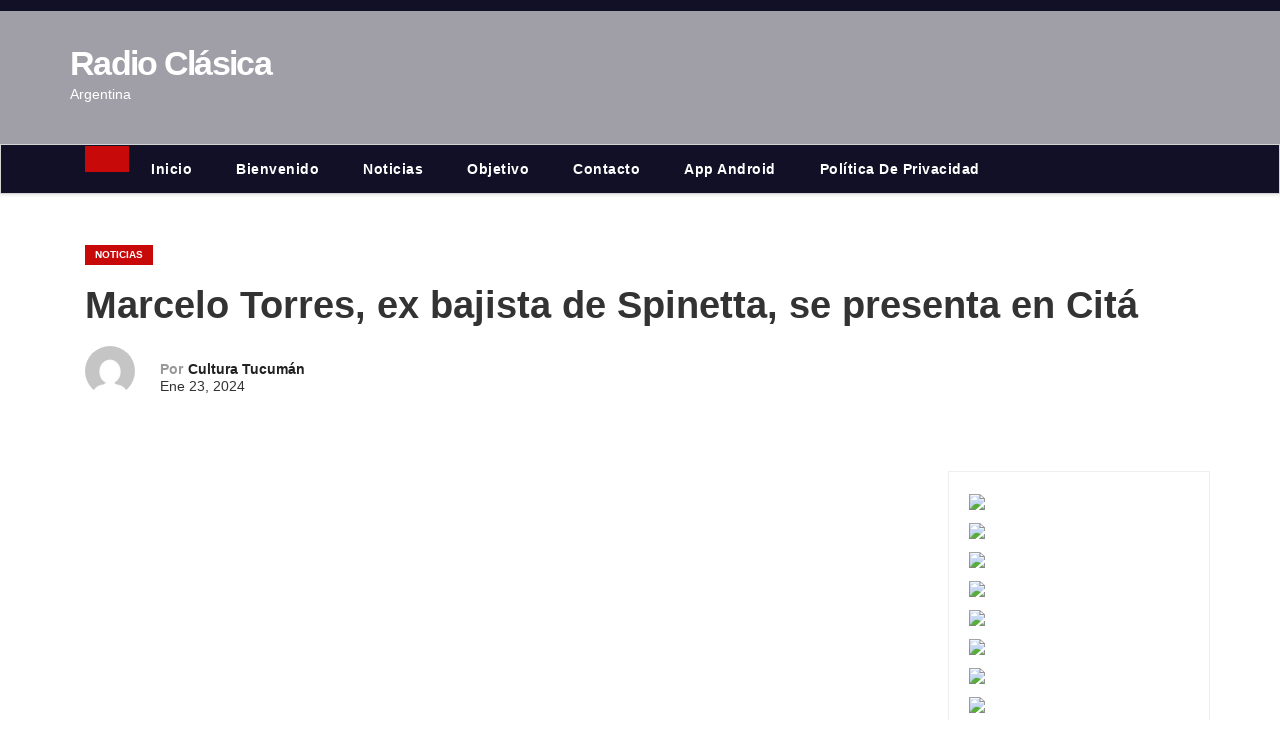

--- FILE ---
content_type: text/html; charset=utf-8
request_url: https://www.google.com/recaptcha/api2/aframe
body_size: 253
content:
<!DOCTYPE HTML><html><head><meta http-equiv="content-type" content="text/html; charset=UTF-8"></head><body><script nonce="VkQAkJQDu6UGjK9mNjD8NQ">/** Anti-fraud and anti-abuse applications only. See google.com/recaptcha */ try{var clients={'sodar':'https://pagead2.googlesyndication.com/pagead/sodar?'};window.addEventListener("message",function(a){try{if(a.source===window.parent){var b=JSON.parse(a.data);var c=clients[b['id']];if(c){var d=document.createElement('img');d.src=c+b['params']+'&rc='+(localStorage.getItem("rc::a")?sessionStorage.getItem("rc::b"):"");window.document.body.appendChild(d);sessionStorage.setItem("rc::e",parseInt(sessionStorage.getItem("rc::e")||0)+1);localStorage.setItem("rc::h",'1769214731983');}}}catch(b){}});window.parent.postMessage("_grecaptcha_ready", "*");}catch(b){}</script></body></html>